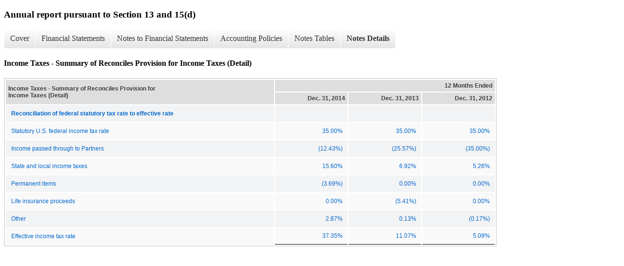

--- FILE ---
content_type: text/html;charset=UTF-8
request_url: https://ir.silvercrestgroup.com/sec-filings/all-sec-filings/xbrl_doc_only/6014
body_size: 3976
content:
<!DOCTYPE html>
<html>
    <head>
        <title>Silvercrest Asset Management Group LLC Annual report pursuant to Section 13 and 15(d)</title>
        <link href="https://ir.stockpr.com/silvercrestgroup/stylesheets/ir.stockpr.css" rel="stylesheet" type="text/css">
        <script type="text/javascript" src="https://ir.stockpr.com/javascripts/ir.js"></script>
        <link rel="stylesheet" type="text/css" href="https://ir.stockpr.com/stylesheets/xbrl.css">
        <script type="text/javascript" src="https://d1io3yog0oux5.cloudfront.net/_b688f40ba384db4527ea4178a7b9f10f/silvercrestgroup/files/theme/js/aside/ir/_js/all.js"></script>
    </head>
    <body>
        <div class="xbrl-content">
            <h3>Annual report pursuant to Section 13 and 15(d)</h3>
            <div id="xbrl-menu-top">
                <div class="navigation">
                    <ul class="xbrl-sf-menu">
                        
                            <li>
                                <a class="menu-item " href="/sec-filings/all-sec-filings/xbrl_doc_only/5234">Cover</a>
                                <ul class="submenu">
                                                                            <li><a href="/sec-filings/all-sec-filings/xbrl_doc_only/5234">Document and Entity Information</a></li>
                                                                    </ul>
                            </li>
                                                    <li>
                                <a class="menu-item " href="/sec-filings/all-sec-filings/xbrl_doc_only/5244">Financial Statements</a>
                                <ul class="submenu">
                                                                            <li><a href="/sec-filings/all-sec-filings/xbrl_doc_only/5244">Consolidated Statements of Financial Condition</a></li>
                                                                            <li><a href="/sec-filings/all-sec-filings/xbrl_doc_only/5254">Consolidated Statements of Financial Condition (Parenthetical)</a></li>
                                                                            <li><a href="/sec-filings/all-sec-filings/xbrl_doc_only/5264">Consolidated Statements of Operations</a></li>
                                                                            <li><a href="/sec-filings/all-sec-filings/xbrl_doc_only/5274">Consolidated Statements of Changes in Stockholder&#039;s Equity/Partners&#039; Deficit</a></li>
                                                                            <li><a href="/sec-filings/all-sec-filings/xbrl_doc_only/5284">Consolidated Statements of Changes in Stockholder&#039;s Equity/Partners&#039; Deficit (Parenthetical)</a></li>
                                                                            <li><a href="/sec-filings/all-sec-filings/xbrl_doc_only/5294">Consolidated Statements of Cash Flows</a></li>
                                                                    </ul>
                            </li>
                                                    <li>
                                <a class="menu-item " href="/sec-filings/all-sec-filings/xbrl_doc_only/5304">Notes to Financial Statements</a>
                                <ul class="submenu">
                                                                            <li><a href="/sec-filings/all-sec-filings/xbrl_doc_only/5304">Organization and Business</a></li>
                                                                            <li><a href="/sec-filings/all-sec-filings/xbrl_doc_only/5314">Summary of Significant Accounting Policies</a></li>
                                                                            <li><a href="/sec-filings/all-sec-filings/xbrl_doc_only/5324">Acquisitions</a></li>
                                                                            <li><a href="/sec-filings/all-sec-filings/xbrl_doc_only/5334">Investments and Fair Value Measurements</a></li>
                                                                            <li><a href="/sec-filings/all-sec-filings/xbrl_doc_only/5344">Receivables, Net</a></li>
                                                                            <li><a href="/sec-filings/all-sec-filings/xbrl_doc_only/5354">Furniture, Equipment and Leasehold Improvements, Net</a></li>
                                                                            <li><a href="/sec-filings/all-sec-filings/xbrl_doc_only/5364">Goodwill</a></li>
                                                                            <li><a href="/sec-filings/all-sec-filings/xbrl_doc_only/5374">Intangible Assets</a></li>
                                                                            <li><a href="/sec-filings/all-sec-filings/xbrl_doc_only/5384">Debt</a></li>
                                                                            <li><a href="/sec-filings/all-sec-filings/xbrl_doc_only/5394">Commitments and Contingencies</a></li>
                                                                            <li><a href="/sec-filings/all-sec-filings/xbrl_doc_only/5404">Stockholders&#039; Equity</a></li>
                                                                            <li><a href="/sec-filings/all-sec-filings/xbrl_doc_only/5414">Notes Receivable from Partners</a></li>
                                                                            <li><a href="/sec-filings/all-sec-filings/xbrl_doc_only/5424">Related Party Transactions</a></li>
                                                                            <li><a href="/sec-filings/all-sec-filings/xbrl_doc_only/5434">Income Taxes</a></li>
                                                                            <li><a href="/sec-filings/all-sec-filings/xbrl_doc_only/5444">Redeemable Partnership Units</a></li>
                                                                            <li><a href="/sec-filings/all-sec-filings/xbrl_doc_only/5454">Equity-Based Compensation</a></li>
                                                                            <li><a href="/sec-filings/all-sec-filings/xbrl_doc_only/5464">Defined Contribution and Deferred Compensation Plans</a></li>
                                                                            <li><a href="/sec-filings/all-sec-filings/xbrl_doc_only/5474">Soft Dollar Arrangements</a></li>
                                                                            <li><a href="/sec-filings/all-sec-filings/xbrl_doc_only/5484">Selected Quarterly Financial Data (Unaudited)</a></li>
                                                                    </ul>
                            </li>
                                                    <li>
                                <a class="menu-item " href="/sec-filings/all-sec-filings/xbrl_doc_only/5494">Accounting Policies</a>
                                <ul class="submenu">
                                                                            <li><a href="/sec-filings/all-sec-filings/xbrl_doc_only/5494">Summary of Significant Accounting Policies (Policies)</a></li>
                                                                    </ul>
                            </li>
                                                    <li>
                                <a class="menu-item " href="/sec-filings/all-sec-filings/xbrl_doc_only/5504">Notes Tables</a>
                                <ul class="submenu">
                                                                            <li><a href="/sec-filings/all-sec-filings/xbrl_doc_only/5504">Organization and Business (Tables)</a></li>
                                                                            <li><a href="/sec-filings/all-sec-filings/xbrl_doc_only/5514">Acquisitions (Tables)</a></li>
                                                                            <li><a href="/sec-filings/all-sec-filings/xbrl_doc_only/5524">Investments and Fair Value Measurements (Tables)</a></li>
                                                                            <li><a href="/sec-filings/all-sec-filings/xbrl_doc_only/5534">Receivables, Net (Tables)</a></li>
                                                                            <li><a href="/sec-filings/all-sec-filings/xbrl_doc_only/5544">Furniture, Equipment and Leasehold Improvements, Net (Tables)</a></li>
                                                                            <li><a href="/sec-filings/all-sec-filings/xbrl_doc_only/5554">Goodwill (Tables)</a></li>
                                                                            <li><a href="/sec-filings/all-sec-filings/xbrl_doc_only/5564">Intangible Assets (Tables)</a></li>
                                                                            <li><a href="/sec-filings/all-sec-filings/xbrl_doc_only/5574">Debt (Tables)</a></li>
                                                                            <li><a href="/sec-filings/all-sec-filings/xbrl_doc_only/5584">Commitments and Contingencies (Tables)</a></li>
                                                                            <li><a href="/sec-filings/all-sec-filings/xbrl_doc_only/5594">Stockholders&#039; Equity (Tables)</a></li>
                                                                            <li><a href="/sec-filings/all-sec-filings/xbrl_doc_only/5604">Notes Receivable from Partners (Tables)</a></li>
                                                                            <li><a href="/sec-filings/all-sec-filings/xbrl_doc_only/5614">Income Taxes (Tables)</a></li>
                                                                            <li><a href="/sec-filings/all-sec-filings/xbrl_doc_only/5624">Equity-Based Compensation (Tables)</a></li>
                                                                            <li><a href="/sec-filings/all-sec-filings/xbrl_doc_only/5634">Selected Quarterly Financial Data (Unaudited) (Tables)</a></li>
                                                                    </ul>
                            </li>
                                                    <li>
                                <a class="menu-item current" href="/sec-filings/all-sec-filings/xbrl_doc_only/5644">Notes Details</a>
                                <ul class="submenu">
                                                                            <li><a href="/sec-filings/all-sec-filings/xbrl_doc_only/5644">Organization and Business - Additional Information (Detail)</a></li>
                                                                            <li><a href="/sec-filings/all-sec-filings/xbrl_doc_only/5654">Organization and Business - Basic Weighted Average Shares/Units Outstanding (Detail)</a></li>
                                                                            <li><a href="/sec-filings/all-sec-filings/xbrl_doc_only/5664">Organization and Business - Diluted Weighted Average Units Outstanding (Detail)</a></li>
                                                                            <li><a href="/sec-filings/all-sec-filings/xbrl_doc_only/5674">Organization and Business - Schedule of Basic and Diluted Earnings per Share (Parenthetical) (Detail)</a></li>
                                                                            <li><a href="/sec-filings/all-sec-filings/xbrl_doc_only/5684">Summary of Significant Accounting Policies - Additional Information (Detail)</a></li>
                                                                            <li><a href="/sec-filings/all-sec-filings/xbrl_doc_only/5694">Acquisitions - Additional Information (Detail)</a></li>
                                                                            <li><a href="/sec-filings/all-sec-filings/xbrl_doc_only/5704">Acquisitions - Summary of Purchase Consideration (Detail)</a></li>
                                                                            <li><a href="/sec-filings/all-sec-filings/xbrl_doc_only/5714">Acquisitions - Summary of Final Amounts Allocated to Acquired Assets and Assumed Liabilities (Detail)</a></li>
                                                                            <li><a href="/sec-filings/all-sec-filings/xbrl_doc_only/5724">Acquisitions - Summary of Final Amounts Allocated to Acquired Assets and Assumed Liabilities (Parenthetical) (Detail)</a></li>
                                                                            <li><a href="/sec-filings/all-sec-filings/xbrl_doc_only/5734">Acquisitions - Summary of Pro Forma Information (Detail)</a></li>
                                                                            <li><a href="/sec-filings/all-sec-filings/xbrl_doc_only/5744">Investments and Fair Value Measurements - Additional Information (Detail)</a></li>
                                                                            <li><a href="/sec-filings/all-sec-filings/xbrl_doc_only/5754">Investments and Fair Value Measurements - Category of Financial Instruments Not Held at Fair Value (Detail)</a></li>
                                                                            <li><a href="/sec-filings/all-sec-filings/xbrl_doc_only/5764">Investments and Fair Value Measurements - Category of Financial Instruments Not Held at Fair Value (Parenthetical) (Detail)</a></li>
                                                                            <li><a href="/sec-filings/all-sec-filings/xbrl_doc_only/5774">Receivables, Net - Summary of Receivables (Detail)</a></li>
                                                                            <li><a href="/sec-filings/all-sec-filings/xbrl_doc_only/5784">Furniture, Equipment and Leasehold Improvements, Net - Summary of Furniture, Equipment and Leasehold Improvements, Net (Detail)</a></li>
                                                                            <li><a href="/sec-filings/all-sec-filings/xbrl_doc_only/5794">Furniture, Equipment and Leasehold Improvements, Net - Additional Information (Detail)</a></li>
                                                                            <li><a href="/sec-filings/all-sec-filings/xbrl_doc_only/5804">Goodwill - Summary of Changes to Carrying Amount of Goodwill (Detail)</a></li>
                                                                            <li><a href="/sec-filings/all-sec-filings/xbrl_doc_only/5814">Intangible Assets - Summary of Intangible Assets (Detail)</a></li>
                                                                            <li><a href="/sec-filings/all-sec-filings/xbrl_doc_only/5824">Intangible Assets - Additional Information (Detail)</a></li>
                                                                            <li><a href="/sec-filings/all-sec-filings/xbrl_doc_only/5834">Intangible Assets - Schedule of Future Amortization Related to Intangible Assets (Detail)</a></li>
                                                                            <li><a href="/sec-filings/all-sec-filings/xbrl_doc_only/5844">Debt - Additional Information (Detail)</a></li>
                                                                            <li><a href="/sec-filings/all-sec-filings/xbrl_doc_only/5854">Debt - Summary of Notes Payable (Detail)</a></li>
                                                                            <li><a href="/sec-filings/all-sec-filings/xbrl_doc_only/5864">Debt - Summary of Future Principal Amounts Payable (Detail)</a></li>
                                                                            <li><a href="/sec-filings/all-sec-filings/xbrl_doc_only/5874">Commitments and Contingencies - Additional Information (Detail)</a></li>
                                                                            <li><a href="/sec-filings/all-sec-filings/xbrl_doc_only/5884">Commitments and Contingencies - Summary of Future Minimum Lease Payments and Rentals under Lease Agreements (Detail)</a></li>
                                                                            <li><a href="/sec-filings/all-sec-filings/xbrl_doc_only/5894">Commitments and Contingencies - Assets Relating to Capital Leases Included in Equipment (Detail)</a></li>
                                                                            <li><a href="/sec-filings/all-sec-filings/xbrl_doc_only/5904">Commitments and Contingencies - Summary of Future Minimum Lease Payments under Capital Leases (Detail)</a></li>
                                                                            <li><a href="/sec-filings/all-sec-filings/xbrl_doc_only/5914">Stockholders&#039; Equity - Additional Information (Detail)</a></li>
                                                                            <li><a href="/sec-filings/all-sec-filings/xbrl_doc_only/5924">Stockholders&#039; Equity - Summary of Authorized and Outstanding Equity (Detail)</a></li>
                                                                            <li><a href="/sec-filings/all-sec-filings/xbrl_doc_only/5934">Stockholders&#039; Equity - Summary of Authorized and Outstanding Equity (Parenthetical) (Detail)</a></li>
                                                                            <li><a href="/sec-filings/all-sec-filings/xbrl_doc_only/5944">Stockholders&#039; Equity - Class B Common Stock (Detail)</a></li>
                                                                            <li><a href="/sec-filings/all-sec-filings/xbrl_doc_only/5954">Notes Receivable from Partners - Additional Information (Detail)</a></li>
                                                                            <li><a href="/sec-filings/all-sec-filings/xbrl_doc_only/5964">Notes Receivable from Partners - Schedule of Notes Receivable from Partners (Detail)</a></li>
                                                                            <li><a href="/sec-filings/all-sec-filings/xbrl_doc_only/5974">Related Party Transactions - Additional Information (Detail)</a></li>
                                                                            <li><a href="/sec-filings/all-sec-filings/xbrl_doc_only/5984">Income Taxes - Schedule of Components of Income Tax Expense (Benefit) (Detail)</a></li>
                                                                            <li><a href="/sec-filings/all-sec-filings/xbrl_doc_only/5994">Income Taxes - Additional Information (Detail)</a></li>
                                                                            <li><a href="/sec-filings/all-sec-filings/xbrl_doc_only/6004">Income Taxes - Summary of Deferred Tax Assets and Liabilities (Detail)</a></li>
                                                                            <li><a href="/sec-filings/all-sec-filings/xbrl_doc_only/6014">Income Taxes - Summary of Reconciles Provision for Income Taxes (Detail)</a></li>
                                                                            <li><a href="/sec-filings/all-sec-filings/xbrl_doc_only/6024">Equity-Based Compensation - Additional Information (Detail)</a></li>
                                                                            <li><a href="/sec-filings/all-sec-filings/xbrl_doc_only/6034">Equity-Based Compensation - Summary of Equity Grants (Detail)</a></li>
                                                                            <li><a href="/sec-filings/all-sec-filings/xbrl_doc_only/6044">Defined Contribution and Deferred Compensation Plans - Additional Information (Detail)</a></li>
                                                                            <li><a href="/sec-filings/all-sec-filings/xbrl_doc_only/6054">Soft Dollar Arrangements - Additional Information (Detail)</a></li>
                                                                            <li><a href="/sec-filings/all-sec-filings/xbrl_doc_only/6064">Selected Quarterly Financial Data (Unaudited) (Detail)</a></li>
                                                                    </ul>
                            </li>
                                            </ul>
                </div>
            </div>
            <div class="spr-xbrl-document">
                <h4>Income Taxes - Summary of Reconciles Provision for Income Taxes (Detail)</h4>
                <title></title>
<span style="display: none;">v2.4.1.9</span><table class="report" border="0" cellspacing="2" id="ID0E6AAE">
<tr>
<th class="tl" colspan="1" rowspan="2">
          <div style="width: 200px;"><strong>Income Taxes - Summary of Reconciles Provision for Income Taxes (Detail)<br></strong></div>
        </th>
        <th class="th" colspan="3">12 Months Ended</th>
      </tr>
<tr>
<th class="th">
          <div>Dec. 31, 2014</div>
        </th>
        <th class="th">
          <div>Dec. 31, 2013</div>
        </th>
        <th class="th">
          <div>Dec. 31, 2012</div>
        </th>
      </tr>
<tr class="re">
<td class="pl " style="border-bottom: 0px;" valign="top"><a class="a" href="javascript:void(0);" onclick="top.Show.showAR( this, 'defref_us-gaap_EffectiveIncomeTaxRateContinuingOperationsTaxRateReconciliationAbstract', window );"><strong>Reconciliation of federal statutory tax rate to effective rate</strong></a></td>
        <td class="text">&#160;<span></span>
</td>
        <td class="text">&#160;<span></span>
</td>
        <td class="text">&#160;<span></span>
</td>
      </tr>
<tr class="ro">
<td class="pl " style="border-bottom: 0px;" valign="top"><a class="a" href="javascript:void(0);" onclick="top.Show.showAR( this, 'defref_us-gaap_EffectiveIncomeTaxRateReconciliationAtFederalStatutoryIncomeTaxRate', window );">Statutory U.S. federal income tax rate</a></td>
        <td class="nump">
<a title="us-gaap_EffectiveIncomeTaxRateReconciliationAtFederalStatutoryIncomeTaxRate" onclick="toggleNextSibling(this);">35.00%</a><span style="display:none;white-space:normal;text-align:left;">us-gaap_EffectiveIncomeTaxRateReconciliationAtFederalStatutoryIncomeTaxRate</span><span></span>
</td>
        <td class="nump">
<a title="us-gaap_EffectiveIncomeTaxRateReconciliationAtFederalStatutoryIncomeTaxRate" onclick="toggleNextSibling(this);">35.00%</a><span style="display:none;white-space:normal;text-align:left;">us-gaap_EffectiveIncomeTaxRateReconciliationAtFederalStatutoryIncomeTaxRate</span><span></span>
</td>
        <td class="nump">
<a title="us-gaap_EffectiveIncomeTaxRateReconciliationAtFederalStatutoryIncomeTaxRate" onclick="toggleNextSibling(this);">35.00%</a><span style="display:none;white-space:normal;text-align:left;">us-gaap_EffectiveIncomeTaxRateReconciliationAtFederalStatutoryIncomeTaxRate</span><span></span>
</td>
      </tr>
<tr class="re">
<td class="pl " style="border-bottom: 0px;" valign="top"><a class="a" href="javascript:void(0);" onclick="top.Show.showAR( this, 'defref_us-gaap_EffectiveIncomeTaxRateReconciliationDeductionsDividends', window );">Income passed through to Partners</a></td>
        <td class="num">
<a title="us-gaap_EffectiveIncomeTaxRateReconciliationDeductionsDividends" onclick="toggleNextSibling(this);">(12.43%)</a><span style="display:none;white-space:normal;text-align:left;">us-gaap_EffectiveIncomeTaxRateReconciliationDeductionsDividends</span><span></span>
</td>
        <td class="num">
<a title="us-gaap_EffectiveIncomeTaxRateReconciliationDeductionsDividends" onclick="toggleNextSibling(this);">(25.57%)</a><span style="display:none;white-space:normal;text-align:left;">us-gaap_EffectiveIncomeTaxRateReconciliationDeductionsDividends</span><span></span>
</td>
        <td class="num">
<a title="us-gaap_EffectiveIncomeTaxRateReconciliationDeductionsDividends" onclick="toggleNextSibling(this);">(35.00%)</a><span style="display:none;white-space:normal;text-align:left;">us-gaap_EffectiveIncomeTaxRateReconciliationDeductionsDividends</span><span></span>
</td>
      </tr>
<tr class="ro">
<td class="pl " style="border-bottom: 0px;" valign="top"><a class="a" href="javascript:void(0);" onclick="top.Show.showAR( this, 'defref_us-gaap_EffectiveIncomeTaxRateReconciliationStateAndLocalIncomeTaxes', window );">State and local income taxes</a></td>
        <td class="nump">
<a title="us-gaap_EffectiveIncomeTaxRateReconciliationStateAndLocalIncomeTaxes" onclick="toggleNextSibling(this);">15.60%</a><span style="display:none;white-space:normal;text-align:left;">us-gaap_EffectiveIncomeTaxRateReconciliationStateAndLocalIncomeTaxes</span><span></span>
</td>
        <td class="nump">
<a title="us-gaap_EffectiveIncomeTaxRateReconciliationStateAndLocalIncomeTaxes" onclick="toggleNextSibling(this);">6.92%</a><span style="display:none;white-space:normal;text-align:left;">us-gaap_EffectiveIncomeTaxRateReconciliationStateAndLocalIncomeTaxes</span><span></span>
</td>
        <td class="nump">
<a title="us-gaap_EffectiveIncomeTaxRateReconciliationStateAndLocalIncomeTaxes" onclick="toggleNextSibling(this);">5.26%</a><span style="display:none;white-space:normal;text-align:left;">us-gaap_EffectiveIncomeTaxRateReconciliationStateAndLocalIncomeTaxes</span><span></span>
</td>
      </tr>
<tr class="re">
<td class="pl custom" style="border-bottom: 0px;" valign="top"><a class="a" href="javascript:void(0);" onclick="top.Show.showAR( this, 'defref_samg_EffectiveIncomeTaxRateReconciliationPermanentItems', window );">Permanent items</a></td>
        <td class="num">
<a title="samg_EffectiveIncomeTaxRateReconciliationPermanentItems" onclick="toggleNextSibling(this);">(3.69%)</a><span style="display:none;white-space:normal;text-align:left;">samg_EffectiveIncomeTaxRateReconciliationPermanentItems</span><span></span>
</td>
        <td class="nump">
<a title="samg_EffectiveIncomeTaxRateReconciliationPermanentItems" onclick="toggleNextSibling(this);">0.00%</a><span style="display:none;white-space:normal;text-align:left;">samg_EffectiveIncomeTaxRateReconciliationPermanentItems</span><span></span>
</td>
        <td class="nump">
<a title="samg_EffectiveIncomeTaxRateReconciliationPermanentItems" onclick="toggleNextSibling(this);">0.00%</a><span style="display:none;white-space:normal;text-align:left;">samg_EffectiveIncomeTaxRateReconciliationPermanentItems</span><span></span>
</td>
      </tr>
<tr class="ro">
<td class="pl " style="border-bottom: 0px;" valign="top"><a class="a" href="javascript:void(0);" onclick="top.Show.showAR( this, 'defref_us-gaap_EffectiveIncomeTaxRateReconciliationNondeductibleExpenseLifeInsurance', window );">Life insurance proceeds</a></td>
        <td class="nump">
<a title="us-gaap_EffectiveIncomeTaxRateReconciliationNondeductibleExpenseLifeInsurance" onclick="toggleNextSibling(this);">0.00%</a><span style="display:none;white-space:normal;text-align:left;">us-gaap_EffectiveIncomeTaxRateReconciliationNondeductibleExpenseLifeInsurance</span><span></span>
</td>
        <td class="num">
<a title="us-gaap_EffectiveIncomeTaxRateReconciliationNondeductibleExpenseLifeInsurance" onclick="toggleNextSibling(this);">(5.41%)</a><span style="display:none;white-space:normal;text-align:left;">us-gaap_EffectiveIncomeTaxRateReconciliationNondeductibleExpenseLifeInsurance</span><span></span>
</td>
        <td class="nump">
<a title="us-gaap_EffectiveIncomeTaxRateReconciliationNondeductibleExpenseLifeInsurance" onclick="toggleNextSibling(this);">0.00%</a><span style="display:none;white-space:normal;text-align:left;">us-gaap_EffectiveIncomeTaxRateReconciliationNondeductibleExpenseLifeInsurance</span><span></span>
</td>
      </tr>
<tr class="re">
<td class="pl " style="border-bottom: 0px;" valign="top"><a class="a" href="javascript:void(0);" onclick="top.Show.showAR( this, 'defref_us-gaap_EffectiveIncomeTaxRateReconciliationOtherAdjustments', window );">Other</a></td>
        <td class="nump">
<a title="us-gaap_EffectiveIncomeTaxRateReconciliationOtherAdjustments" onclick="toggleNextSibling(this);">2.87%</a><span style="display:none;white-space:normal;text-align:left;">us-gaap_EffectiveIncomeTaxRateReconciliationOtherAdjustments</span><span></span>
</td>
        <td class="nump">
<a title="us-gaap_EffectiveIncomeTaxRateReconciliationOtherAdjustments" onclick="toggleNextSibling(this);">0.13%</a><span style="display:none;white-space:normal;text-align:left;">us-gaap_EffectiveIncomeTaxRateReconciliationOtherAdjustments</span><span></span>
</td>
        <td class="num">
<a title="us-gaap_EffectiveIncomeTaxRateReconciliationOtherAdjustments" onclick="toggleNextSibling(this);">(0.17%)</a><span style="display:none;white-space:normal;text-align:left;">us-gaap_EffectiveIncomeTaxRateReconciliationOtherAdjustments</span><span></span>
</td>
      </tr>
<tr class="rou">
<td class="pl " style="border-bottom: 0px;" valign="top"><a class="a" href="javascript:void(0);" onclick="top.Show.showAR( this, 'defref_us-gaap_EffectiveIncomeTaxRateContinuingOperations', window );">Effective income tax rate</a></td>
        <td class="nump">
<a title="us-gaap_EffectiveIncomeTaxRateContinuingOperations" onclick="toggleNextSibling(this);">37.35%</a><span style="display:none;white-space:normal;text-align:left;">us-gaap_EffectiveIncomeTaxRateContinuingOperations</span><span></span>
</td>
        <td class="nump">
<a title="us-gaap_EffectiveIncomeTaxRateContinuingOperations" onclick="toggleNextSibling(this);">11.07%</a><span style="display:none;white-space:normal;text-align:left;">us-gaap_EffectiveIncomeTaxRateContinuingOperations</span><span></span>
</td>
        <td class="nump">
<a title="us-gaap_EffectiveIncomeTaxRateContinuingOperations" onclick="toggleNextSibling(this);">5.09%</a><span style="display:none;white-space:normal;text-align:left;">us-gaap_EffectiveIncomeTaxRateContinuingOperations</span><span></span>
</td>
      </tr>
</table>
<div style="display: none;">
      <table border="0" cellpadding="0" cellspacing="0" class="authRefData" style="display: none;" id="defref_samg_EffectiveIncomeTaxRateReconciliationPermanentItems">
<tr>
<td class="hide"><a style="color: white;" href="javascript:void(0);" onclick="top.Show.hideAR();">X</a></td>
        </tr>
<tr>
<td>
            <div class="body" style="padding: 2px;">
<a href="javascript:void(0);" onclick="top.Show.toggleNext( this );">- Definition</a><div>
                <p>Effective income tax rate reconciliation permanent items.</p>
              </div>
<a href="javascript:void(0);" onclick="top.Show.toggleNext( this );">+ References</a><div style="display: none;">
                <p>No definition available.</p>
              </div>
<a href="javascript:void(0);" onclick="top.Show.toggleNext( this );">+ Details</a><div style="display: none;">
                <table border="0" cellpadding="0" cellspacing="0">
<tr>
<td><strong> Name:</strong></td>
                    <td style="white-space:nowrap;">samg_EffectiveIncomeTaxRateReconciliationPermanentItems</td>
                  </tr>
<tr>
<td style="padding-right: 4px;white-space:nowrap;"><strong> Namespace Prefix:</strong></td>
                    <td>samg_</td>
                  </tr>
<tr>
<td><strong> Data Type:</strong></td>
                    <td>num:percentItemType</td>
                  </tr>
<tr>
<td><strong> Balance Type:</strong></td>
                    <td>na</td>
                  </tr>
<tr>
<td><strong> Period Type:</strong></td>
                    <td>duration</td>
                  </tr>
</table>
</div>
            </div>
          </td>
        </tr>
</table>
<table border="0" cellpadding="0" cellspacing="0" class="authRefData" style="display: none;" id="defref_us-gaap_EffectiveIncomeTaxRateContinuingOperations">
<tr>
<td class="hide"><a style="color: white;" href="javascript:void(0);" onclick="top.Show.hideAR();">X</a></td>
        </tr>
<tr>
<td>
            <div class="body" style="padding: 2px;">
<a href="javascript:void(0);" onclick="top.Show.toggleNext( this );">- Definition</a><div>
                <p>Percentage of current income tax expense (benefit) and deferred income tax expense (benefit) pertaining to continuing operations.</p>
              </div>
<a href="javascript:void(0);" onclick="top.Show.toggleNext( this );">+ References</a><div style="display: none;">
                <p>Reference 1: http://www.xbrl.org/2003/role/presentationRef<br><br> -Publisher FASB<br><br> -Name Accounting Standards Codification<br><br> -Topic 740<br><br> -SubTopic 10<br><br> -Section 50<br><br> -Paragraph 12<br><br> -URI http://asc.fasb.org/extlink&amp;oid=6907707&amp;loc=d3e32687-109319<br><br><br><br>Reference 2: http://www.xbrl.org/2003/role/presentationRef<br><br> -Publisher FASB<br><br> -Name Accounting Standards Codification<br><br> -Topic 740<br><br> -SubTopic 10<br><br> -Section 50<br><br> -Paragraph 13<br><br> -URI http://asc.fasb.org/extlink&amp;oid=6907707&amp;loc=d3e32698-109319<br><br><br><br>Reference 3: http://www.xbrl.org/2003/role/presentationRef<br><br> -Publisher FASB<br><br> -Name Accounting Standards Codification<br><br> -Topic 235<br><br> -SubTopic 10<br><br> -Section S99<br><br> -Paragraph 1<br><br> -Subparagraph (SX 210.4-08.(h)(2))<br><br> -URI http://asc.fasb.org/extlink&amp;oid=26873400&amp;loc=d3e23780-122690<br><br><br><br>Reference 4: http://www.xbrl.org/2003/role/presentationRef<br><br> -Publisher SEC<br><br> -Name Regulation S-X (SX)<br><br> -Number 210<br><br> -Section 08<br><br> -Paragraph h<br><br> -Subparagraph 2<br><br> -Article 4<br><br><br><br></p>
              </div>
<a href="javascript:void(0);" onclick="top.Show.toggleNext( this );">+ Details</a><div style="display: none;">
                <table border="0" cellpadding="0" cellspacing="0">
<tr>
<td><strong> Name:</strong></td>
                    <td style="white-space:nowrap;">us-gaap_EffectiveIncomeTaxRateContinuingOperations</td>
                  </tr>
<tr>
<td style="padding-right: 4px;white-space:nowrap;"><strong> Namespace Prefix:</strong></td>
                    <td>us-gaap_</td>
                  </tr>
<tr>
<td><strong> Data Type:</strong></td>
                    <td>num:percentItemType</td>
                  </tr>
<tr>
<td><strong> Balance Type:</strong></td>
                    <td>na</td>
                  </tr>
<tr>
<td><strong> Period Type:</strong></td>
                    <td>duration</td>
                  </tr>
</table>
</div>
            </div>
          </td>
        </tr>
</table>
<table border="0" cellpadding="0" cellspacing="0" class="authRefData" style="display: none;" id="defref_us-gaap_EffectiveIncomeTaxRateContinuingOperationsTaxRateReconciliationAbstract">
<tr>
<td class="hide"><a style="color: white;" href="javascript:void(0);" onclick="top.Show.hideAR();">X</a></td>
        </tr>
<tr>
<td>
            <div class="body" style="padding: 2px;">
<a href="javascript:void(0);" onclick="top.Show.toggleNext( this );">- Details</a><div>
                <table border="0" cellpadding="0" cellspacing="0">
<tr>
<td><strong> Name:</strong></td>
                    <td style="white-space:nowrap;">us-gaap_EffectiveIncomeTaxRateContinuingOperationsTaxRateReconciliationAbstract</td>
                  </tr>
<tr>
<td style="padding-right: 4px;white-space:nowrap;"><strong> Namespace Prefix:</strong></td>
                    <td>us-gaap_</td>
                  </tr>
<tr>
<td><strong> Data Type:</strong></td>
                    <td>xbrli:stringItemType</td>
                  </tr>
<tr>
<td><strong> Balance Type:</strong></td>
                    <td>na</td>
                  </tr>
<tr>
<td><strong> Period Type:</strong></td>
                    <td>duration</td>
                  </tr>
</table>
</div>
            </div>
          </td>
        </tr>
</table>
<table border="0" cellpadding="0" cellspacing="0" class="authRefData" style="display: none;" id="defref_us-gaap_EffectiveIncomeTaxRateReconciliationAtFederalStatutoryIncomeTaxRate">
<tr>
<td class="hide"><a style="color: white;" href="javascript:void(0);" onclick="top.Show.hideAR();">X</a></td>
        </tr>
<tr>
<td>
            <div class="body" style="padding: 2px;">
<a href="javascript:void(0);" onclick="top.Show.toggleNext( this );">- Definition</a><div>
                <p>Percentage of domestic federal statutory tax rate applicable to pretax income (loss).</p>
              </div>
<a href="javascript:void(0);" onclick="top.Show.toggleNext( this );">+ References</a><div style="display: none;">
                <p>Reference 1: http://www.xbrl.org/2003/role/presentationRef<br><br> -Publisher FASB<br><br> -Name Accounting Standards Codification<br><br> -Topic 740<br><br> -SubTopic 10<br><br> -Section 50<br><br> -Paragraph 12<br><br> -URI http://asc.fasb.org/extlink&amp;oid=6907707&amp;loc=d3e32687-109319<br><br><br><br>Reference 2: http://www.xbrl.org/2003/role/presentationRef<br><br> -Publisher FASB<br><br> -Name Accounting Standards Codification<br><br> -Topic 740<br><br> -SubTopic 10<br><br> -Section S99<br><br> -Paragraph 1<br><br> -Subparagraph (SAB TOPIC 6.I)<br><br> -URI http://asc.fasb.org/extlink&amp;oid=34349781&amp;loc=d3e330036-122817<br><br><br><br>Reference 3: http://www.xbrl.org/2003/role/presentationRef<br><br> -Publisher FASB<br><br> -Name Accounting Standards Codification<br><br> -Topic 740<br><br> -SubTopic 10<br><br> -Section 50<br><br> -Paragraph 13<br><br> -URI http://asc.fasb.org/extlink&amp;oid=6907707&amp;loc=d3e32698-109319<br><br><br><br></p>
              </div>
<a href="javascript:void(0);" onclick="top.Show.toggleNext( this );">+ Details</a><div style="display: none;">
                <table border="0" cellpadding="0" cellspacing="0">
<tr>
<td><strong> Name:</strong></td>
                    <td style="white-space:nowrap;">us-gaap_EffectiveIncomeTaxRateReconciliationAtFederalStatutoryIncomeTaxRate</td>
                  </tr>
<tr>
<td style="padding-right: 4px;white-space:nowrap;"><strong> Namespace Prefix:</strong></td>
                    <td>us-gaap_</td>
                  </tr>
<tr>
<td><strong> Data Type:</strong></td>
                    <td>num:percentItemType</td>
                  </tr>
<tr>
<td><strong> Balance Type:</strong></td>
                    <td>na</td>
                  </tr>
<tr>
<td><strong> Period Type:</strong></td>
                    <td>duration</td>
                  </tr>
</table>
</div>
            </div>
          </td>
        </tr>
</table>
<table border="0" cellpadding="0" cellspacing="0" class="authRefData" style="display: none;" id="defref_us-gaap_EffectiveIncomeTaxRateReconciliationDeductionsDividends">
<tr>
<td class="hide"><a style="color: white;" href="javascript:void(0);" onclick="top.Show.hideAR();">X</a></td>
        </tr>
<tr>
<td>
            <div class="body" style="padding: 2px;">
<a href="javascript:void(0);" onclick="top.Show.toggleNext( this );">- Definition</a><div>
                <p>Percentage of the difference between reported income tax expense (benefit) and expected income tax expense (benefit) computed by applying the domestic federal statutory income tax rates to pretax income (loss) from continuing operations attributable to deduction for dividend.</p>
              </div>
<a href="javascript:void(0);" onclick="top.Show.toggleNext( this );">+ References</a><div style="display: none;">
                <p>Reference 1: http://www.xbrl.org/2003/role/presentationRef<br><br> -Publisher FASB<br><br> -Name Accounting Standards Codification<br><br> -Topic 740<br><br> -SubTopic 10<br><br> -Section 50<br><br> -Paragraph 12<br><br> -URI http://asc.fasb.org/extlink&amp;oid=6907707&amp;loc=d3e32687-109319<br><br><br><br>Reference 2: http://www.xbrl.org/2003/role/presentationRef<br><br> -Publisher FASB<br><br> -Name Accounting Standards Codification<br><br> -Topic 740<br><br> -SubTopic 10<br><br> -Section S99<br><br> -Paragraph 1<br><br> -Subparagraph (SAB TOPIC 6.I)<br><br> -URI http://asc.fasb.org/extlink&amp;oid=34349781&amp;loc=d3e330036-122817<br><br><br><br>Reference 3: http://www.xbrl.org/2003/role/presentationRef<br><br> -Publisher FASB<br><br> -Name Accounting Standards Codification<br><br> -Topic 740<br><br> -SubTopic 10<br><br> -Section 50<br><br> -Paragraph 13<br><br> -URI http://asc.fasb.org/extlink&amp;oid=6907707&amp;loc=d3e32698-109319<br><br><br><br></p>
              </div>
<a href="javascript:void(0);" onclick="top.Show.toggleNext( this );">+ Details</a><div style="display: none;">
                <table border="0" cellpadding="0" cellspacing="0">
<tr>
<td><strong> Name:</strong></td>
                    <td style="white-space:nowrap;">us-gaap_EffectiveIncomeTaxRateReconciliationDeductionsDividends</td>
                  </tr>
<tr>
<td style="padding-right: 4px;white-space:nowrap;"><strong> Namespace Prefix:</strong></td>
                    <td>us-gaap_</td>
                  </tr>
<tr>
<td><strong> Data Type:</strong></td>
                    <td>num:percentItemType</td>
                  </tr>
<tr>
<td><strong> Balance Type:</strong></td>
                    <td>na</td>
                  </tr>
<tr>
<td><strong> Period Type:</strong></td>
                    <td>duration</td>
                  </tr>
</table>
</div>
            </div>
          </td>
        </tr>
</table>
<table border="0" cellpadding="0" cellspacing="0" class="authRefData" style="display: none;" id="defref_us-gaap_EffectiveIncomeTaxRateReconciliationNondeductibleExpenseLifeInsurance">
<tr>
<td class="hide"><a style="color: white;" href="javascript:void(0);" onclick="top.Show.hideAR();">X</a></td>
        </tr>
<tr>
<td>
            <div class="body" style="padding: 2px;">
<a href="javascript:void(0);" onclick="top.Show.toggleNext( this );">- Definition</a><div>
                <p>Percentage of the difference between reported income tax expense (benefit) and expected income tax expense (benefit) computed by applying the domestic federal statutory income tax rates to pretax income (loss) from continuing operations attributable to life insurance expense.</p>
              </div>
<a href="javascript:void(0);" onclick="top.Show.toggleNext( this );">+ References</a><div style="display: none;">
                <p>Reference 1: http://www.xbrl.org/2003/role/presentationRef<br><br> -Publisher FASB<br><br> -Name Accounting Standards Codification<br><br> -Topic 740<br><br> -SubTopic 10<br><br> -Section 50<br><br> -Paragraph 12<br><br> -URI http://asc.fasb.org/extlink&amp;oid=6907707&amp;loc=d3e32687-109319<br><br><br><br>Reference 2: http://www.xbrl.org/2003/role/presentationRef<br><br> -Publisher FASB<br><br> -Name Accounting Standards Codification<br><br> -Topic 740<br><br> -SubTopic 10<br><br> -Section S99<br><br> -Paragraph 1<br><br> -Subparagraph (SAB TOPIC 6.I)<br><br> -URI http://asc.fasb.org/extlink&amp;oid=34349781&amp;loc=d3e330036-122817<br><br><br><br>Reference 3: http://www.xbrl.org/2003/role/presentationRef<br><br> -Publisher FASB<br><br> -Name Accounting Standards Codification<br><br> -Topic 740<br><br> -SubTopic 10<br><br> -Section 50<br><br> -Paragraph 13<br><br> -URI http://asc.fasb.org/extlink&amp;oid=6907707&amp;loc=d3e32698-109319<br><br><br><br></p>
              </div>
<a href="javascript:void(0);" onclick="top.Show.toggleNext( this );">+ Details</a><div style="display: none;">
                <table border="0" cellpadding="0" cellspacing="0">
<tr>
<td><strong> Name:</strong></td>
                    <td style="white-space:nowrap;">us-gaap_EffectiveIncomeTaxRateReconciliationNondeductibleExpenseLifeInsurance</td>
                  </tr>
<tr>
<td style="padding-right: 4px;white-space:nowrap;"><strong> Namespace Prefix:</strong></td>
                    <td>us-gaap_</td>
                  </tr>
<tr>
<td><strong> Data Type:</strong></td>
                    <td>num:percentItemType</td>
                  </tr>
<tr>
<td><strong> Balance Type:</strong></td>
                    <td>na</td>
                  </tr>
<tr>
<td><strong> Period Type:</strong></td>
                    <td>duration</td>
                  </tr>
</table>
</div>
            </div>
          </td>
        </tr>
</table>
<table border="0" cellpadding="0" cellspacing="0" class="authRefData" style="display: none;" id="defref_us-gaap_EffectiveIncomeTaxRateReconciliationOtherAdjustments">
<tr>
<td class="hide"><a style="color: white;" href="javascript:void(0);" onclick="top.Show.hideAR();">X</a></td>
        </tr>
<tr>
<td>
            <div class="body" style="padding: 2px;">
<a href="javascript:void(0);" onclick="top.Show.toggleNext( this );">- Definition</a><div>
                <p>Percentage of the difference between reported income tax expense (benefit) and expected income tax expense (benefit) computed by applying the domestic federal statutory income tax rates to pretax income (loss) from continuing operations attributable to other adjustments.</p>
              </div>
<a href="javascript:void(0);" onclick="top.Show.toggleNext( this );">+ References</a><div style="display: none;">
                <p>Reference 1: http://www.xbrl.org/2003/role/presentationRef<br><br> -Publisher FASB<br><br> -Name Accounting Standards Codification<br><br> -Topic 740<br><br> -SubTopic 10<br><br> -Section 50<br><br> -Paragraph 12<br><br> -URI http://asc.fasb.org/extlink&amp;oid=6907707&amp;loc=d3e32687-109319<br><br><br><br>Reference 2: http://www.xbrl.org/2003/role/presentationRef<br><br> -Publisher FASB<br><br> -Name Accounting Standards Codification<br><br> -Topic 740<br><br> -SubTopic 10<br><br> -Section S99<br><br> -Paragraph 1<br><br> -Subparagraph (SAB TOPIC 6.I)<br><br> -URI http://asc.fasb.org/extlink&amp;oid=34349781&amp;loc=d3e330036-122817<br><br><br><br>Reference 3: http://www.xbrl.org/2003/role/presentationRef<br><br> -Publisher FASB<br><br> -Name Accounting Standards Codification<br><br> -Topic 740<br><br> -SubTopic 10<br><br> -Section 50<br><br> -Paragraph 13<br><br> -URI http://asc.fasb.org/extlink&amp;oid=6907707&amp;loc=d3e32698-109319<br><br><br><br></p>
              </div>
<a href="javascript:void(0);" onclick="top.Show.toggleNext( this );">+ Details</a><div style="display: none;">
                <table border="0" cellpadding="0" cellspacing="0">
<tr>
<td><strong> Name:</strong></td>
                    <td style="white-space:nowrap;">us-gaap_EffectiveIncomeTaxRateReconciliationOtherAdjustments</td>
                  </tr>
<tr>
<td style="padding-right: 4px;white-space:nowrap;"><strong> Namespace Prefix:</strong></td>
                    <td>us-gaap_</td>
                  </tr>
<tr>
<td><strong> Data Type:</strong></td>
                    <td>num:percentItemType</td>
                  </tr>
<tr>
<td><strong> Balance Type:</strong></td>
                    <td>na</td>
                  </tr>
<tr>
<td><strong> Period Type:</strong></td>
                    <td>duration</td>
                  </tr>
</table>
</div>
            </div>
          </td>
        </tr>
</table>
<table border="0" cellpadding="0" cellspacing="0" class="authRefData" style="display: none;" id="defref_us-gaap_EffectiveIncomeTaxRateReconciliationStateAndLocalIncomeTaxes">
<tr>
<td class="hide"><a style="color: white;" href="javascript:void(0);" onclick="top.Show.hideAR();">X</a></td>
        </tr>
<tr>
<td>
            <div class="body" style="padding: 2px;">
<a href="javascript:void(0);" onclick="top.Show.toggleNext( this );">- Definition</a><div>
                <p>Percentage of the difference between reported income tax expense (benefit) and expected income tax expense (benefit) computed by applying the domestic federal statutory income tax rates to pretax income (loss) from continuing operations applicable to state and local income tax expense (benefit), net of federal tax expense (benefit).</p>
              </div>
<a href="javascript:void(0);" onclick="top.Show.toggleNext( this );">+ References</a><div style="display: none;">
                <p>Reference 1: http://www.xbrl.org/2003/role/presentationRef<br><br> -Publisher FASB<br><br> -Name Accounting Standards Codification<br><br> -Topic 740<br><br> -SubTopic 10<br><br> -Section 50<br><br> -Paragraph 12<br><br> -URI http://asc.fasb.org/extlink&amp;oid=6907707&amp;loc=d3e32687-109319<br><br><br><br>Reference 2: http://www.xbrl.org/2003/role/presentationRef<br><br> -Publisher FASB<br><br> -Name Accounting Standards Codification<br><br> -Topic 740<br><br> -SubTopic 10<br><br> -Section S99<br><br> -Paragraph 1<br><br> -Subparagraph (SAB TOPIC 6.I)<br><br> -URI http://asc.fasb.org/extlink&amp;oid=34349781&amp;loc=d3e330036-122817<br><br><br><br>Reference 3: http://www.xbrl.org/2003/role/presentationRef<br><br> -Publisher FASB<br><br> -Name Accounting Standards Codification<br><br> -Topic 740<br><br> -SubTopic 10<br><br> -Section 50<br><br> -Paragraph 13<br><br> -URI http://asc.fasb.org/extlink&amp;oid=6907707&amp;loc=d3e32698-109319<br><br><br><br></p>
              </div>
<a href="javascript:void(0);" onclick="top.Show.toggleNext( this );">+ Details</a><div style="display: none;">
                <table border="0" cellpadding="0" cellspacing="0">
<tr>
<td><strong> Name:</strong></td>
                    <td style="white-space:nowrap;">us-gaap_EffectiveIncomeTaxRateReconciliationStateAndLocalIncomeTaxes</td>
                  </tr>
<tr>
<td style="padding-right: 4px;white-space:nowrap;"><strong> Namespace Prefix:</strong></td>
                    <td>us-gaap_</td>
                  </tr>
<tr>
<td><strong> Data Type:</strong></td>
                    <td>num:percentItemType</td>
                  </tr>
<tr>
<td><strong> Balance Type:</strong></td>
                    <td>na</td>
                  </tr>
<tr>
<td><strong> Period Type:</strong></td>
                    <td>duration</td>
                  </tr>
</table>
</div>
            </div>
          </td>
        </tr>
</table>
</div>
  

                <div style="clear:both;"></div>
            </div>
        </div>
    </body>
</html>